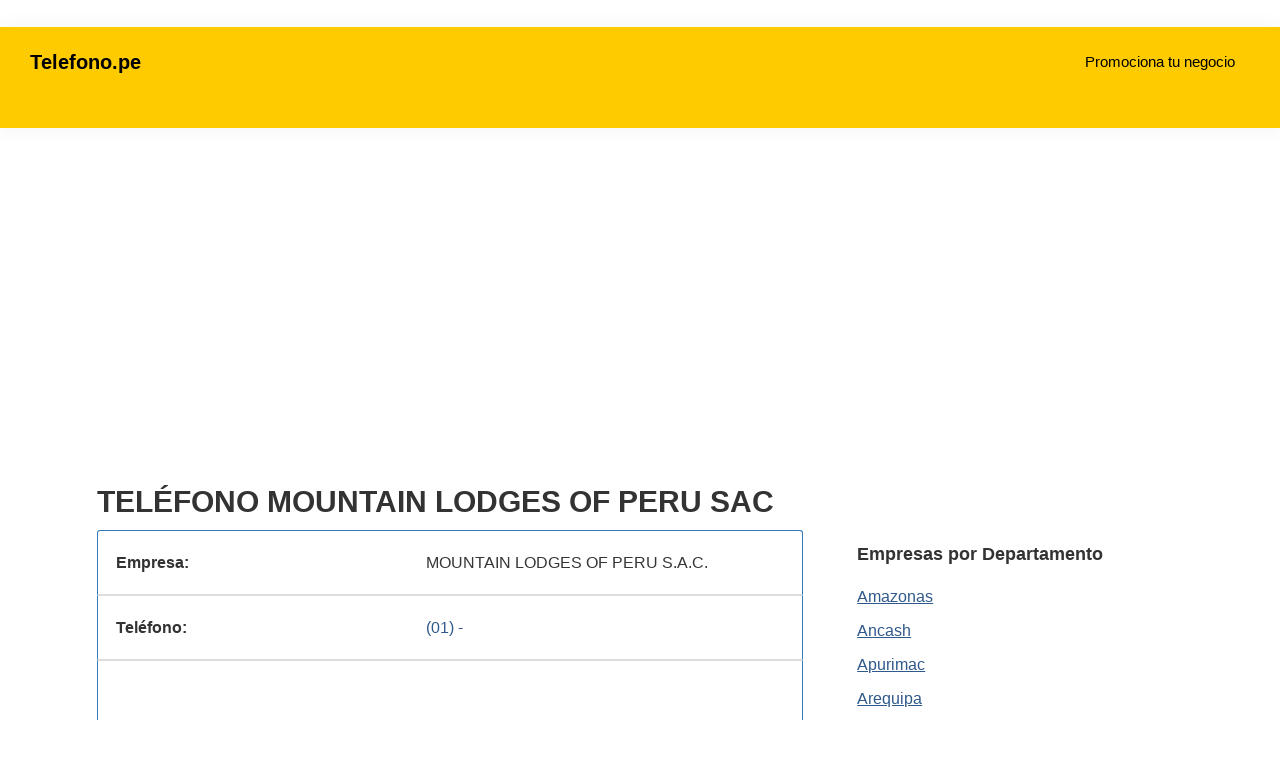

--- FILE ---
content_type: text/html; charset=utf-8
request_url: https://telefono.pe/mountain-lodges-of-peru-sac/
body_size: 8987
content:
<!DOCTYPE html>
<html lang="es" amp="" data-amp-auto-lightbox-disable transformed="self;v=1" i-amphtml-layout="" i-amphtml-no-boilerplate="" i-amphtml-binding>
<head><meta charset="UTF-8"><meta name="viewport" content="width=device-width,minimum-scale=1"><link rel="preconnect" href="https://cdn.ampproject.org"><style amp-runtime="" i-amphtml-version="012512221826001">html{overflow-x:hidden!important}html.i-amphtml-fie{height:100%!important;width:100%!important}html:not([amp4ads]),html:not([amp4ads]) body{height:auto!important}html:not([amp4ads]) body{margin:0!important}body{-webkit-text-size-adjust:100%;-moz-text-size-adjust:100%;-ms-text-size-adjust:100%;text-size-adjust:100%}html.i-amphtml-singledoc.i-amphtml-embedded{-ms-touch-action:pan-y pinch-zoom;touch-action:pan-y pinch-zoom}html.i-amphtml-fie>body,html.i-amphtml-singledoc>body{overflow:visible!important}html.i-amphtml-fie:not(.i-amphtml-inabox)>body,html.i-amphtml-singledoc:not(.i-amphtml-inabox)>body{position:relative!important}html.i-amphtml-ios-embed-legacy>body{overflow-x:hidden!important;overflow-y:auto!important;position:absolute!important}html.i-amphtml-ios-embed{overflow-y:auto!important;position:static}#i-amphtml-wrapper{overflow-x:hidden!important;overflow-y:auto!important;position:absolute!important;top:0!important;left:0!important;right:0!important;bottom:0!important;margin:0!important;display:block!important}html.i-amphtml-ios-embed.i-amphtml-ios-overscroll,html.i-amphtml-ios-embed.i-amphtml-ios-overscroll>#i-amphtml-wrapper{-webkit-overflow-scrolling:touch!important}#i-amphtml-wrapper>body{position:relative!important;border-top:1px solid transparent!important}#i-amphtml-wrapper+body{visibility:visible}#i-amphtml-wrapper+body .i-amphtml-lightbox-element,#i-amphtml-wrapper+body[i-amphtml-lightbox]{visibility:hidden}#i-amphtml-wrapper+body[i-amphtml-lightbox] .i-amphtml-lightbox-element{visibility:visible}#i-amphtml-wrapper.i-amphtml-scroll-disabled,.i-amphtml-scroll-disabled{overflow-x:hidden!important;overflow-y:hidden!important}amp-instagram{padding:54px 0px 0px!important;background-color:#fff}amp-iframe iframe{box-sizing:border-box!important}[amp-access][amp-access-hide]{display:none}[subscriptions-dialog],body:not(.i-amphtml-subs-ready) [subscriptions-action],body:not(.i-amphtml-subs-ready) [subscriptions-section]{display:none!important}amp-experiment,amp-live-list>[update]{display:none}amp-list[resizable-children]>.i-amphtml-loading-container.amp-hidden{display:none!important}amp-list [fetch-error],amp-list[load-more] [load-more-button],amp-list[load-more] [load-more-end],amp-list[load-more] [load-more-failed],amp-list[load-more] [load-more-loading]{display:none}amp-list[diffable] div[role=list]{display:block}amp-story-page,amp-story[standalone]{min-height:1px!important;display:block!important;height:100%!important;margin:0!important;padding:0!important;overflow:hidden!important;width:100%!important}amp-story[standalone]{background-color:#000!important;position:relative!important}amp-story-page{background-color:#757575}amp-story .amp-active>div,amp-story .i-amphtml-loader-background{display:none!important}amp-story-page:not(:first-of-type):not([distance]):not([active]){transform:translateY(1000vh)!important}amp-autocomplete{position:relative!important;display:inline-block!important}amp-autocomplete>input,amp-autocomplete>textarea{padding:0.5rem;border:1px solid rgba(0,0,0,.33)}.i-amphtml-autocomplete-results,amp-autocomplete>input,amp-autocomplete>textarea{font-size:1rem;line-height:1.5rem}[amp-fx^=fly-in]{visibility:hidden}amp-script[nodom],amp-script[sandboxed]{position:fixed!important;top:0!important;width:1px!important;height:1px!important;overflow:hidden!important;visibility:hidden}
/*# sourceURL=/css/ampdoc.css*/[hidden]{display:none!important}.i-amphtml-element{display:inline-block}.i-amphtml-blurry-placeholder{transition:opacity 0.3s cubic-bezier(0.0,0.0,0.2,1)!important;pointer-events:none}[layout=nodisplay]:not(.i-amphtml-element){display:none!important}.i-amphtml-layout-fixed,[layout=fixed][width][height]:not(.i-amphtml-layout-fixed){display:inline-block;position:relative}.i-amphtml-layout-responsive,[layout=responsive][width][height]:not(.i-amphtml-layout-responsive),[width][height][heights]:not([layout]):not(.i-amphtml-layout-responsive),[width][height][sizes]:not(img):not([layout]):not(.i-amphtml-layout-responsive){display:block;position:relative}.i-amphtml-layout-intrinsic,[layout=intrinsic][width][height]:not(.i-amphtml-layout-intrinsic){display:inline-block;position:relative;max-width:100%}.i-amphtml-layout-intrinsic .i-amphtml-sizer{max-width:100%}.i-amphtml-intrinsic-sizer{max-width:100%;display:block!important}.i-amphtml-layout-container,.i-amphtml-layout-fixed-height,[layout=container],[layout=fixed-height][height]:not(.i-amphtml-layout-fixed-height){display:block;position:relative}.i-amphtml-layout-fill,.i-amphtml-layout-fill.i-amphtml-notbuilt,[layout=fill]:not(.i-amphtml-layout-fill),body noscript>*{display:block;overflow:hidden!important;position:absolute;top:0;left:0;bottom:0;right:0}body noscript>*{position:absolute!important;width:100%;height:100%;z-index:2}body noscript{display:inline!important}.i-amphtml-layout-flex-item,[layout=flex-item]:not(.i-amphtml-layout-flex-item){display:block;position:relative;-ms-flex:1 1 auto;flex:1 1 auto}.i-amphtml-layout-fluid{position:relative}.i-amphtml-layout-size-defined{overflow:hidden!important}.i-amphtml-layout-awaiting-size{position:absolute!important;top:auto!important;bottom:auto!important}i-amphtml-sizer{display:block!important}@supports (aspect-ratio:1/1){i-amphtml-sizer.i-amphtml-disable-ar{display:none!important}}.i-amphtml-blurry-placeholder,.i-amphtml-fill-content{display:block;height:0;max-height:100%;max-width:100%;min-height:100%;min-width:100%;width:0;margin:auto}.i-amphtml-layout-size-defined .i-amphtml-fill-content{position:absolute;top:0;left:0;bottom:0;right:0}.i-amphtml-replaced-content,.i-amphtml-screen-reader{padding:0!important;border:none!important}.i-amphtml-screen-reader{position:fixed!important;top:0px!important;left:0px!important;width:4px!important;height:4px!important;opacity:0!important;overflow:hidden!important;margin:0!important;display:block!important;visibility:visible!important}.i-amphtml-screen-reader~.i-amphtml-screen-reader{left:8px!important}.i-amphtml-screen-reader~.i-amphtml-screen-reader~.i-amphtml-screen-reader{left:12px!important}.i-amphtml-screen-reader~.i-amphtml-screen-reader~.i-amphtml-screen-reader~.i-amphtml-screen-reader{left:16px!important}.i-amphtml-unresolved{position:relative;overflow:hidden!important}.i-amphtml-select-disabled{-webkit-user-select:none!important;-ms-user-select:none!important;user-select:none!important}.i-amphtml-notbuilt,[layout]:not(.i-amphtml-element),[width][height][heights]:not([layout]):not(.i-amphtml-element),[width][height][sizes]:not(img):not([layout]):not(.i-amphtml-element){position:relative;overflow:hidden!important;color:transparent!important}.i-amphtml-notbuilt:not(.i-amphtml-layout-container)>*,[layout]:not([layout=container]):not(.i-amphtml-element)>*,[width][height][heights]:not([layout]):not(.i-amphtml-element)>*,[width][height][sizes]:not([layout]):not(.i-amphtml-element)>*{display:none}amp-img:not(.i-amphtml-element)[i-amphtml-ssr]>img.i-amphtml-fill-content{display:block}.i-amphtml-notbuilt:not(.i-amphtml-layout-container),[layout]:not([layout=container]):not(.i-amphtml-element),[width][height][heights]:not([layout]):not(.i-amphtml-element),[width][height][sizes]:not(img):not([layout]):not(.i-amphtml-element){color:transparent!important;line-height:0!important}.i-amphtml-ghost{visibility:hidden!important}.i-amphtml-element>[placeholder],[layout]:not(.i-amphtml-element)>[placeholder],[width][height][heights]:not([layout]):not(.i-amphtml-element)>[placeholder],[width][height][sizes]:not([layout]):not(.i-amphtml-element)>[placeholder]{display:block;line-height:normal}.i-amphtml-element>[placeholder].amp-hidden,.i-amphtml-element>[placeholder].hidden{visibility:hidden}.i-amphtml-element:not(.amp-notsupported)>[fallback],.i-amphtml-layout-container>[placeholder].amp-hidden,.i-amphtml-layout-container>[placeholder].hidden{display:none}.i-amphtml-layout-size-defined>[fallback],.i-amphtml-layout-size-defined>[placeholder]{position:absolute!important;top:0!important;left:0!important;right:0!important;bottom:0!important;z-index:1}amp-img[i-amphtml-ssr]:not(.i-amphtml-element)>[placeholder]{z-index:auto}.i-amphtml-notbuilt>[placeholder]{display:block!important}.i-amphtml-hidden-by-media-query{display:none!important}.i-amphtml-element-error{background:red!important;color:#fff!important;position:relative!important}.i-amphtml-element-error:before{content:attr(error-message)}i-amp-scroll-container,i-amphtml-scroll-container{position:absolute;top:0;left:0;right:0;bottom:0;display:block}i-amp-scroll-container.amp-active,i-amphtml-scroll-container.amp-active{overflow:auto;-webkit-overflow-scrolling:touch}.i-amphtml-loading-container{display:block!important;pointer-events:none;z-index:1}.i-amphtml-notbuilt>.i-amphtml-loading-container{display:block!important}.i-amphtml-loading-container.amp-hidden{visibility:hidden}.i-amphtml-element>[overflow]{cursor:pointer;position:relative;z-index:2;visibility:hidden;display:initial;line-height:normal}.i-amphtml-layout-size-defined>[overflow]{position:absolute}.i-amphtml-element>[overflow].amp-visible{visibility:visible}template{display:none!important}.amp-border-box,.amp-border-box *,.amp-border-box :after,.amp-border-box :before{box-sizing:border-box}amp-pixel{display:none!important}amp-analytics,amp-auto-ads,amp-story-auto-ads{position:fixed!important;top:0!important;width:1px!important;height:1px!important;overflow:hidden!important;visibility:hidden}amp-story{visibility:hidden!important}html.i-amphtml-fie>amp-analytics{position:initial!important}[visible-when-invalid]:not(.visible),form [submit-error],form [submit-success],form [submitting]{display:none}amp-accordion{display:block!important}@media (min-width:1px){:where(amp-accordion>section)>:first-child{margin:0;background-color:#efefef;padding-right:20px;border:1px solid #dfdfdf}:where(amp-accordion>section)>:last-child{margin:0}}amp-accordion>section{float:none!important}amp-accordion>section>*{float:none!important;display:block!important;overflow:hidden!important;position:relative!important}amp-accordion,amp-accordion>section{margin:0}amp-accordion:not(.i-amphtml-built)>section>:last-child{display:none!important}amp-accordion:not(.i-amphtml-built)>section[expanded]>:last-child{display:block!important}
/*# sourceURL=/css/ampshared.css*/</style><meta name="robots" content="max-image-preview:large"><meta name="generator" content="AMP Plugin v2.5.3; mode=standard"><link rel="preconnect" href="https://fonts.gstatic.com" crossorigin=""><link rel="dns-prefetch" href="https://fonts.gstatic.com"><link rel="preconnect" href="https://fonts.gstatic.com/" crossorigin=""><script async="" src="https://cdn.ampproject.org/v0.mjs" type="module" crossorigin="anonymous"></script><script async nomodule src="https://cdn.ampproject.org/v0.js" crossorigin="anonymous"></script><script src="https://cdn.ampproject.org/v0/amp-ad-0.1.mjs" async="" custom-element="amp-ad" type="module" crossorigin="anonymous"></script><script async nomodule src="https://cdn.ampproject.org/v0/amp-ad-0.1.js" crossorigin="anonymous" custom-element="amp-ad"></script><script src="https://cdn.ampproject.org/v0/amp-analytics-0.1.mjs" async="" custom-element="amp-analytics" type="module" crossorigin="anonymous"></script><script async nomodule src="https://cdn.ampproject.org/v0/amp-analytics-0.1.js" crossorigin="anonymous" custom-element="amp-analytics"></script><script src="https://cdn.ampproject.org/v0/amp-bind-0.1.mjs" async="" custom-element="amp-bind" type="module" crossorigin="anonymous"></script><script async nomodule src="https://cdn.ampproject.org/v0/amp-bind-0.1.js" crossorigin="anonymous" custom-element="amp-bind"></script><link rel="icon" href="https://telefono.pe/wp-content/themes/telefonos-peru/images/favicon.ico"><link crossorigin="anonymous" rel="stylesheet" id="telefonos-per%c3%ba-fonts-css" href="https://fonts.googleapis.com/css?family=Source+Sans+Pro%3A400%2C400i%2C600%2C700&amp;display=swap&amp;ver=3.3.0" media="all"><style amp-custom="">button[overflow]{bottom:0}html{line-height:1.15;-webkit-text-size-adjust:100%}body{margin:0}main{display:block}h1{font-size:2em;margin:.67em 0}a{background-color:transparent}button{font-family:inherit;font-size:100%;line-height:1.15;margin:0}button{overflow:visible}button{text-transform:none}[type=button],[type=reset],[type=submit],button{-webkit-appearance:button}[type=button]::-moz-focus-inner,[type=reset]::-moz-focus-inner,[type=submit]::-moz-focus-inner,button::-moz-focus-inner{border-style:none;padding:0}[type=button]:-moz-focusring,[type=reset]:-moz-focusring,[type=submit]:-moz-focusring,button:-moz-focusring{outline:1px dotted ButtonText}[type=checkbox],[type=radio]{box-sizing:border-box;padding:0}[type=number]::-webkit-inner-spin-button,[type=number]::-webkit-outer-spin-button{height:auto}[type=search]{-webkit-appearance:textfield;outline-offset:-2px}[type=search]::-webkit-search-decoration{-webkit-appearance:none}::-webkit-file-upload-button{-webkit-appearance:button;font:inherit}[hidden]{display:none}html{box-sizing:border-box}*,*::before,*::after{box-sizing:inherit}.entry::before,.entry-content::before,.nav-primary::before,.site-container::before,.site-footer::before,.site-header::before,.site-inner::before,.widget::before,.wrap::before{content:" ";display:table}.entry::after,.entry-content::after,.nav-primary::after,.site-container::after,.site-footer::after,.site-header::after,.site-inner::after,.widget::after,.wrap::after{clear:both;content:" ";display:table}html{-moz-osx-font-smoothing:grayscale;-webkit-font-smoothing:antialiased}body{background-color:#fff;color:#333;font-family:Roboto,sans-serif;font-size:16px;line-height:1.7;margin:0;overflow-x:hidden}button{transition:all .2s ease-in-out}a{color:#2f598a;text-decoration:underline;transition:color .2s ease-in-out,background-color .2s ease-in-out}a:focus,a:hover{color:#333;text-decoration:none}p{margin:0 0 30px;padding:0}ul{margin:0;padding:0}li{list-style-type:none}h1,h2,h3{font-family:sans-serif;font-weight:700;line-height:1.25;margin:0 0 20px}h1{font-size:2.25rem}h2{font-size:27px}h3{font-size:24px}.entry-content h3{font-weight:600}::-ms-input-placeholder{color:#333;opacity:1}:-ms-input-placeholder{color:#333;opacity:1}::placeholder{color:#333;opacity:1}button{background-color:#333;border:0;border-radius:5px;color:#fff;cursor:pointer;font-size:16px;font-weight:600;padding:15px 30px;text-align:center;text-decoration:none;white-space:normal;width:auto}button:focus,button:hover{background-color:#0073e5;border-width:0;color:#fff}.site-container button:disabled,.site-container button:disabled:hover{background-color:#eee;border-width:0;color:#777;cursor:not-allowed}.screen-reader-text,.screen-reader-text span{border:0;clip:rect(0,0,0,0);height:1px;overflow:hidden;width:1px}.screen-reader-text:not(#_#_#_#_#_#_#_),.screen-reader-text span:not(#_#_#_#_#_#_#_#_){position:absolute;word-wrap:normal}.screen-reader-text:focus{background:#fff;box-shadow:0 0 2px 2px rgba(0,0,0,.6);color:#333;display:block;font-size:1em;font-weight:700;height:auto;padding:15px 23px 14px;text-decoration:none;width:auto;z-index:100000}.screen-reader-text:focus:not(#_#_#_#_#_#_#_){clip:auto}.site-container{animation:fadein 1s;word-wrap:break-word}@keyframes fadein{from{opacity:0}to{opacity:1}}.site-inner{clear:both;margin:0 auto;padding:27px}.entry-title{font-size:30px;margin-bottom:10px}.entry-title a,.sidebar .widget-title a{color:#333;text-decoration:none}.entry-title a:focus,.entry-title a:hover{color:#0073e5}.widget-title{font-size:18px;font-weight:600;margin-bottom:20px}.widget{margin-bottom:40px}.widget p:last-child,.widget ul > li:last-of-type{margin-bottom:0}.widget ul > li{margin-bottom:10px}.widget ul > li:last-of-type{padding-bottom:0}.widget li li{border:0;margin:0 0 0 30px;padding:0}:focus{color:#333;outline:#ccc solid 1px}.site-header{background-color:#fff;box-shadow:0 0 20px rgba(0,0,0,.05);padding:0 30px}.title-area{float:left;padding-bottom:25px;padding-top:25px}.site-title{font-size:20px;font-weight:600;line-height:1;margin-bottom:0}.site-title a,.site-title a:focus,.site-title a:hover{color:#333;text-decoration:none}.site-description{border:0;clip:rect(0,0,0,0);height:1px;overflow:hidden;width:1px}.site-description:not(#_#_#_#_#_#_#_){position:absolute;word-wrap:normal}.genesis-nav-menu{clear:both;line-height:1;width:100%}.genesis-nav-menu .menu-item{display:block;float:none;position:relative}.genesis-nav-menu a{color:#333;display:block;font-size:15px;font-weight:400;outline-offset:-1px;padding-bottom:12px;padding-top:12px;text-decoration:none}.genesis-nav-menu a:focus,.genesis-nav-menu a:hover{color:#0073e5;text-decoration:none}.genesis-nav-menu .menu-item:focus,.genesis-nav-menu .menu-item:hover{position:relative}.menu .menu-item:focus{position:static}.genesis-responsive-menu{display:none;position:relative}.menu-toggle{background-color:transparent;border-width:0;color:#333;display:block;margin:0 auto;overflow:hidden;text-align:center;visibility:visible}.menu-toggle:focus,.menu-toggle:hover{background-color:transparent;border-width:0;color:#0073e5}.menu-toggle{float:right;line-height:20px;margin-bottom:10px;margin-top:10px;padding:15px 0;position:relative;z-index:1000}.site-header .menu-toggle::before{float:left;margin-right:5px;position:relative;text-rendering:auto;top:1px}.nav-primary{clear:left;padding-bottom:15px;padding-top:15px;width:100%}.entry{margin-bottom:40px}.entry-content ul{margin-bottom:30px;padding-left:40px}.entry-content ul > li{list-style-type:disc}.entry-content ul ul > li{list-style-type:circle}.entry-content ul ul{margin-bottom:0}p.entry-meta{font-size:16px;margin-bottom:0}.entry-header .entry-meta{margin-bottom:20px}.entry-footer .entry-meta{border-top:1px solid #eee;padding-top:20px}.entry-categories{display:block}.sidebar{font-size:16px;line-height:1.5}.sidebar .widget{margin-bottom:40px}.sidebar p{margin-bottom:20px}.site-footer{background-color:#3c4145;border-top:1px solid #eee;font-size:18px;line-height:1.5;padding:30px;text-align:center;color:#fff}.site-footer p{margin-bottom:0}@media only screen and (min-width: 960px){.site-header{position:-webkit-sticky;position:sticky;top:0;z-index:9999}.genesis-nav-menu .menu-item{display:inline-block}.genesis-nav-menu .menu-item:focus,.genesis-nav-menu .menu-item:hover{position:relative}.genesis-responsive-menu{display:block;padding-top:15px}.menu-toggle{display:none;visibility:hidden}.nav-primary{clear:none;float:right;width:auto}.nav-primary .genesis-nav-menu a{padding-left:15px;padding-right:15px}.site-inner{max-width:1140px}.content{float:left;width:65%}.sidebar{float:right;width:30%}.entry{margin-bottom:60px}}@media print{*:not(#_#_#_#_#_#_),*::before:not(#_#_#_#_#_#_#_#_),*::after:not(#_#_#_#_#_#_#_#_){background:transparent;box-shadow:none;color:#333;text-shadow:none}a,a:visited{text-decoration:underline}a[href]::after{content:" (" attr(href) ")"}a[href^="javascript:"]::after,a[href^="#"]::after,.site-title > a::after{content:""}@page{margin:2cm .5cm}p,h2,h3{orphans:3;widows:3}.content,.content-sidebar{width:100%}button:not(#_#_#_#_#_#_#_#_),.entry-footer:not(#_#_#_#_#_#_#_),.nav-primary:not(#_#_#_#_#_#_#_),.sidebar:not(#_#_#_#_#_#_#_){display:none}.title-area{text-align:center;width:100%}.site-title > a{margin:0;text-decoration:none;text-indent:0}.site-inner{padding-top:0;position:relative}h1,h2,h3{orphans:3;page-break-after:avoid;page-break-inside:avoid;widows:3}ul{page-break-before:avoid}}::before,::after{-webkit-box-sizing:border-box;-moz-box-sizing:border-box;box-sizing:border-box}.site-header{background:#fecb00}.site-title a,.site-title a:focus,.site-title a:hover,.genesis-nav-menu a{color:#000}.ruc li{border-top:1px solid #ddd;border-bottom:1px solid #ddd;border-left:1px solid #337ab7;border-right:1px solid #337ab7;padding:18px;display:flex}.ruc li:not(#_#_#_#_#_#_#_#_){list-style-type:none}.ruc li:first-child{border-top:1px solid #337ab7;border-top-left-radius:3px;border-top-right-radius:3px}.ruc li:last-child{border-bottom:1px solid #337ab7;border-bottom-right-radius:3px;border-bottom-right-radius:3px}ul.ruc{padding-left:0;clear:both;width:100%;display:block}ul.ruc li .label-block{font-weight:bold;width:45%;margin-right:18px;display:block;float:left}ul.ruc li .value-block{color:#363636;width:55%;float:right;margin:0}.main-phone{text-decoration:none}@media only screen and (max-width: 960px){.genesis-responsive-menu{display:block;position:absolute;left:-9999px;opacity:0;-webkit-transform:scaleY(0);-moz-transform:scaleY(0);-ms-transform:scaleY(0);-o-transform:scaleY(0);transform:scaleY(0);transform-origin:top;-webkit-transition:transform .2s ease;-moz-transition:transform .2s ease;o-transition:transform .2s ease;transition:transform .2s ease}.genesis-responsive-menu.toggled-on{opacity:1;position:relative;left:auto;-webkit-transform:scaleY(1);-moz-transform:scaleY(1);-ms-transform:scaleY(1);-o-transform:scaleY(1);transform:scaleY(1)}}@-webkit-keyframes a{to{-webkit-transform:rotate(1turn);transform:rotate(1turn)}}@keyframes a{to{-webkit-transform:rotate(1turn);transform:rotate(1turn)}}@-webkit-keyframes b{0%{background-position:0 0}to{background-position:30px 0}}@keyframes b{0%{background-position:0 0}to{background-position:30px 0}}body{--wp--preset--color--black:#000;--wp--preset--color--cyan-bluish-gray:#abb8c3;--wp--preset--color--white:#fff;--wp--preset--color--pale-pink:#f78da7;--wp--preset--color--vivid-red:#cf2e2e;--wp--preset--color--luminous-vivid-orange:#ff6900;--wp--preset--color--luminous-vivid-amber:#fcb900;--wp--preset--color--light-green-cyan:#7bdcb5;--wp--preset--color--vivid-green-cyan:#00d084;--wp--preset--color--pale-cyan-blue:#8ed1fc;--wp--preset--color--vivid-cyan-blue:#0693e3;--wp--preset--color--vivid-purple:#9b51e0;--wp--preset--color--theme-primary:#0073e5;--wp--preset--color--theme-secondary:#0073e5;--wp--preset--gradient--vivid-cyan-blue-to-vivid-purple:linear-gradient(135deg,rgba(6,147,227,1) 0%,#9b51e0 100%);--wp--preset--gradient--light-green-cyan-to-vivid-green-cyan:linear-gradient(135deg,#7adcb4 0%,#00d082 100%);--wp--preset--gradient--luminous-vivid-amber-to-luminous-vivid-orange:linear-gradient(135deg,rgba(252,185,0,1) 0%,rgba(255,105,0,1) 100%);--wp--preset--gradient--luminous-vivid-orange-to-vivid-red:linear-gradient(135deg,rgba(255,105,0,1) 0%,#cf2e2e 100%);--wp--preset--gradient--very-light-gray-to-cyan-bluish-gray:linear-gradient(135deg,#eee 0%,#a9b8c3 100%);--wp--preset--gradient--cool-to-warm-spectrum:linear-gradient(135deg,#4aeadc 0%,#9778d1 20%,#cf2aba 40%,#ee2c82 60%,#fb6962 80%,#fef84c 100%);--wp--preset--gradient--blush-light-purple:linear-gradient(135deg,#ffceec 0%,#9896f0 100%);--wp--preset--gradient--blush-bordeaux:linear-gradient(135deg,#fecda5 0%,#fe2d2d 50%,#6b003e 100%);--wp--preset--gradient--luminous-dusk:linear-gradient(135deg,#ffcb70 0%,#c751c0 50%,#4158d0 100%);--wp--preset--gradient--pale-ocean:linear-gradient(135deg,#fff5cb 0%,#b6e3d4 50%,#33a7b5 100%);--wp--preset--gradient--electric-grass:linear-gradient(135deg,#caf880 0%,#71ce7e 100%);--wp--preset--gradient--midnight:linear-gradient(135deg,#020381 0%,#2874fc 100%);--wp--preset--duotone--dark-grayscale:url("#wp-duotone-dark-grayscale");--wp--preset--duotone--grayscale:url("#wp-duotone-grayscale");--wp--preset--duotone--purple-yellow:url("#wp-duotone-purple-yellow");--wp--preset--duotone--blue-red:url("#wp-duotone-blue-red");--wp--preset--duotone--midnight:url("#wp-duotone-midnight");--wp--preset--duotone--magenta-yellow:url("#wp-duotone-magenta-yellow");--wp--preset--duotone--purple-green:url("#wp-duotone-purple-green");--wp--preset--duotone--blue-orange:url("#wp-duotone-blue-orange");--wp--preset--font-size--small:12px;--wp--preset--font-size--medium:20px;--wp--preset--font-size--large:20px;--wp--preset--font-size--x-large:42px;--wp--preset--font-size--normal:18px;--wp--preset--font-size--larger:24px}@media only screen and (max-width: 959px){.genesis-responsive-menu{display:block;position:absolute;left:-9999px;opacity:0;transform:scaleY(0);transform-origin:top;transition:transform .2s ease}.genesis-responsive-menu.toggled-on{opacity:1;position:relative;left:auto;transform:scaleY(1)}}.amp-wp-bf126db:not(#_#_#_#_#_){visibility:hidden;position:absolute;left:-9999px;overflow:hidden}.amp-wp-5b8c362:not(#_#_#_#_#_){display:block;overflow:hidden}.amp-wp-0706da3:not(#_#_#_#_#_){text-align:center;display:block}

/*# sourceURL=amp-custom.css */</style><link rel="alternate" type="application/rss+xml" title="Telefono.pe » Feed" href="https://telefono.pe/feed/"><link rel="alternate" type="application/rss+xml" title="Telefono.pe » Feed de los comentarios" href="https://telefono.pe/comments/feed/"><link rel="canonical" href="https://telefono.pe/mountain-lodges-of-peru-sac/"><link rel="https://api.w.org/" href="https://telefono.pe/wp-json/"><link rel="alternate" type="application/json" href="https://telefono.pe/wp-json/wp/v2/posts/20512736484"><link rel="EditURI" type="application/rsd+xml" title="RSD" href="https://telefono.pe/xmlrpc.php?rsd"><link rel="pingback" href="https://telefono.pe/xmlrpc.php"><title>TELÉFONO MOUNTAIN LODGES OF PERU SAC – TELEFONO.PE</title></head>
<body class="post-template-default single single-post postid-20512736484 single-format-standard wp-embed-responsive header-full-width content-sidebar genesis-breadcrumbs-hidden genesis-singular-image-hidden genesis-footer-widgets-hidden has-no-blocks"><svg xmlns="http://www.w3.org/2000/svg" viewbox="0 0 0 0" width="0" height="0" focusable="false" role="none" data-amp-original-style="visibility: hidden; position: absolute; left: -9999px; overflow: hidden;" class="amp-wp-bf126db"><defs><filter id="wp-duotone-dark-grayscale"><fecolormatrix color-interpolation-filters="sRGB" type="matrix" values=" .299 .587 .114 0 0 .299 .587 .114 0 0 .299 .587 .114 0 0 .299 .587 .114 0 0 "></fecolormatrix><fecomponenttransfer color-interpolation-filters="sRGB"><fefuncr type="table" tablevalues="0 0.49803921568627"></fefuncr><fefuncg type="table" tablevalues="0 0.49803921568627"></fefuncg><fefuncb type="table" tablevalues="0 0.49803921568627"></fefuncb><fefunca type="table" tablevalues="1 1"></fefunca></fecomponenttransfer><fecomposite in2="SourceGraphic" operator="in"></fecomposite></filter></defs></svg><svg xmlns="http://www.w3.org/2000/svg" viewbox="0 0 0 0" width="0" height="0" focusable="false" role="none" data-amp-original-style="visibility: hidden; position: absolute; left: -9999px; overflow: hidden;" class="amp-wp-bf126db"><defs><filter id="wp-duotone-grayscale"><fecolormatrix color-interpolation-filters="sRGB" type="matrix" values=" .299 .587 .114 0 0 .299 .587 .114 0 0 .299 .587 .114 0 0 .299 .587 .114 0 0 "></fecolormatrix><fecomponenttransfer color-interpolation-filters="sRGB"><fefuncr type="table" tablevalues="0 1"></fefuncr><fefuncg type="table" tablevalues="0 1"></fefuncg><fefuncb type="table" tablevalues="0 1"></fefuncb><fefunca type="table" tablevalues="1 1"></fefunca></fecomponenttransfer><fecomposite in2="SourceGraphic" operator="in"></fecomposite></filter></defs></svg><svg xmlns="http://www.w3.org/2000/svg" viewbox="0 0 0 0" width="0" height="0" focusable="false" role="none" data-amp-original-style="visibility: hidden; position: absolute; left: -9999px; overflow: hidden;" class="amp-wp-bf126db"><defs><filter id="wp-duotone-purple-yellow"><fecolormatrix color-interpolation-filters="sRGB" type="matrix" values=" .299 .587 .114 0 0 .299 .587 .114 0 0 .299 .587 .114 0 0 .299 .587 .114 0 0 "></fecolormatrix><fecomponenttransfer color-interpolation-filters="sRGB"><fefuncr type="table" tablevalues="0.54901960784314 0.98823529411765"></fefuncr><fefuncg type="table" tablevalues="0 1"></fefuncg><fefuncb type="table" tablevalues="0.71764705882353 0.25490196078431"></fefuncb><fefunca type="table" tablevalues="1 1"></fefunca></fecomponenttransfer><fecomposite in2="SourceGraphic" operator="in"></fecomposite></filter></defs></svg><svg xmlns="http://www.w3.org/2000/svg" viewbox="0 0 0 0" width="0" height="0" focusable="false" role="none" data-amp-original-style="visibility: hidden; position: absolute; left: -9999px; overflow: hidden;" class="amp-wp-bf126db"><defs><filter id="wp-duotone-blue-red"><fecolormatrix color-interpolation-filters="sRGB" type="matrix" values=" .299 .587 .114 0 0 .299 .587 .114 0 0 .299 .587 .114 0 0 .299 .587 .114 0 0 "></fecolormatrix><fecomponenttransfer color-interpolation-filters="sRGB"><fefuncr type="table" tablevalues="0 1"></fefuncr><fefuncg type="table" tablevalues="0 0.27843137254902"></fefuncg><fefuncb type="table" tablevalues="0.5921568627451 0.27843137254902"></fefuncb><fefunca type="table" tablevalues="1 1"></fefunca></fecomponenttransfer><fecomposite in2="SourceGraphic" operator="in"></fecomposite></filter></defs></svg><svg xmlns="http://www.w3.org/2000/svg" viewbox="0 0 0 0" width="0" height="0" focusable="false" role="none" data-amp-original-style="visibility: hidden; position: absolute; left: -9999px; overflow: hidden;" class="amp-wp-bf126db"><defs><filter id="wp-duotone-midnight"><fecolormatrix color-interpolation-filters="sRGB" type="matrix" values=" .299 .587 .114 0 0 .299 .587 .114 0 0 .299 .587 .114 0 0 .299 .587 .114 0 0 "></fecolormatrix><fecomponenttransfer color-interpolation-filters="sRGB"><fefuncr type="table" tablevalues="0 0"></fefuncr><fefuncg type="table" tablevalues="0 0.64705882352941"></fefuncg><fefuncb type="table" tablevalues="0 1"></fefuncb><fefunca type="table" tablevalues="1 1"></fefunca></fecomponenttransfer><fecomposite in2="SourceGraphic" operator="in"></fecomposite></filter></defs></svg><svg xmlns="http://www.w3.org/2000/svg" viewbox="0 0 0 0" width="0" height="0" focusable="false" role="none" data-amp-original-style="visibility: hidden; position: absolute; left: -9999px; overflow: hidden;" class="amp-wp-bf126db"><defs><filter id="wp-duotone-magenta-yellow"><fecolormatrix color-interpolation-filters="sRGB" type="matrix" values=" .299 .587 .114 0 0 .299 .587 .114 0 0 .299 .587 .114 0 0 .299 .587 .114 0 0 "></fecolormatrix><fecomponenttransfer color-interpolation-filters="sRGB"><fefuncr type="table" tablevalues="0.78039215686275 1"></fefuncr><fefuncg type="table" tablevalues="0 0.94901960784314"></fefuncg><fefuncb type="table" tablevalues="0.35294117647059 0.47058823529412"></fefuncb><fefunca type="table" tablevalues="1 1"></fefunca></fecomponenttransfer><fecomposite in2="SourceGraphic" operator="in"></fecomposite></filter></defs></svg><svg xmlns="http://www.w3.org/2000/svg" viewbox="0 0 0 0" width="0" height="0" focusable="false" role="none" data-amp-original-style="visibility: hidden; position: absolute; left: -9999px; overflow: hidden;" class="amp-wp-bf126db"><defs><filter id="wp-duotone-purple-green"><fecolormatrix color-interpolation-filters="sRGB" type="matrix" values=" .299 .587 .114 0 0 .299 .587 .114 0 0 .299 .587 .114 0 0 .299 .587 .114 0 0 "></fecolormatrix><fecomponenttransfer color-interpolation-filters="sRGB"><fefuncr type="table" tablevalues="0.65098039215686 0.40392156862745"></fefuncr><fefuncg type="table" tablevalues="0 1"></fefuncg><fefuncb type="table" tablevalues="0.44705882352941 0.4"></fefuncb><fefunca type="table" tablevalues="1 1"></fefunca></fecomponenttransfer><fecomposite in2="SourceGraphic" operator="in"></fecomposite></filter></defs></svg><svg xmlns="http://www.w3.org/2000/svg" viewbox="0 0 0 0" width="0" height="0" focusable="false" role="none" data-amp-original-style="visibility: hidden; position: absolute; left: -9999px; overflow: hidden;" class="amp-wp-bf126db"><defs><filter id="wp-duotone-blue-orange"><fecolormatrix color-interpolation-filters="sRGB" type="matrix" values=" .299 .587 .114 0 0 .299 .587 .114 0 0 .299 .587 .114 0 0 .299 .587 .114 0 0 "></fecolormatrix><fecomponenttransfer color-interpolation-filters="sRGB"><fefuncr type="table" tablevalues="0.098039215686275 1"></fefuncr><fefuncg type="table" tablevalues="0 0.66274509803922"></fefuncg><fefuncb type="table" tablevalues="0.84705882352941 0.41960784313725"></fefuncb><fefunca type="table" tablevalues="1 1"></fefunca></fecomponenttransfer><fecomposite in2="SourceGraphic" operator="in"></fecomposite></filter></defs></svg><div class="site-container"><header class="site-header"><div class="wrap"><div class="title-area"><p class="site-title"><a href="https://telefono.pe/">Telefono.pe</a></p><p class="site-description">Directorio Telefónico de empresas, profesionales y negocios</p></div><amp-state id="navPrimaryExpanded" class="i-amphtml-layout-container" i-amphtml-layout="container"><script type="application/json">false</script></amp-state><button class="menu-toggle dashicons-before dashicons-menu" id="genesis-mobile-nav-primary" aria-controls="primary-menu" aria-expanded="false" aria-pressed="false" on="tap:AMP.setState( { navPrimaryExpanded: !navPrimaryExpanded, navPrimarySubmenuExpanded0Depth: !navPrimaryExpanded ? navPrimarySubmenuExpanded0Depth : 0 } )" data-amp-bind-class="navPrimaryExpanded ? 'menu-toggle dashicons-before dashicons-no-alt' : 'menu-toggle dashicons-before dashicons-menu'" data-amp-bind-aria-expanded="navPrimaryExpanded ? 'true' : 'false'" data-amp-bind-aria-pressed="navPrimaryExpanded ? 'true' : 'false'" i-amphtml-binding>Menu</button><nav class="nav-primary genesis-responsive-menu" aria-label="Main" data-amp-bind-class="'nav-primary genesis-responsive-menu' + ( navPrimaryExpanded ? ' toggled-on' : '' )" i-amphtml-binding><div class="wrap"><ul id="menu-nav" class="menu genesis-nav-menu menu-primary"><li id="menu-item-20600886040" class="menu-item menu-item-type-custom menu-item-object-custom menu-item-20600886040"><a href="#"><span>Promociona tu negocio</span></a></li>
</ul></div></nav></div></header><div class="site-inner"><div class="content-sidebar-wrap"><main class="content"><div><amp-ad width="100vw" height="320" type="adsense" data-ad-client="ca-pub-1445607604292298" data-ad-slot="3527259466" data-auto-format="rspv" data-full-width="" class="i-amphtml-layout-fixed i-amphtml-layout-size-defined" style="width:100vw;height:320px" i-amphtml-layout="fixed">
  <div overflow=""></div>
</amp-ad></div><article class="post-20512736484 post type-post status-publish format-standard category-hoteles-campamentos-y-otros category-lima category-ruc entry" aria-label="MOUNTAIN LODGES OF PERU SAC"><header class="entry-header"><h1 class="entry-title" itemprop="headline">TELÉFONO MOUNTAIN LODGES OF PERU SAC</h1>
</header><div class="entry-content"><script type="application/ld+json">{"@context":"https://schema.org","@type":"LocalBusiness","name":"MOUNTAIN LODGES OF PERU S.A.C.","telephone":"01 -","address":{"@type":"PostalAddress","streetAddress":"AV. EMILIO CAVENECIA NRO. 225 INT. 712","postalCode":"","addressLocality":"","addressRegion":"","addressCountry":"Perú"},"priceRange":"$0 - $999"}</script>
			        	<div data-amp-original-style="block">
			        	<ul class="ruc">

			        		<li><span class="label-block">Empresa:</span> <p class="value-block">MOUNTAIN LODGES OF PERU S.A.C.</p></li>	

			        		<li><span class="label-block">Teléfono:</span> <p class="value-block"><a class="main-phone" href="tel:01%20-">(01) -</a></p></li>

<li data-amp-original-style="display: block; width=100%; overflow: hidden" class="amp-wp-5b8c362"><span data-amp-original-style="text-align: center; display: block" class="amp-wp-0706da3">

<amp-ad width="100vw" height="320" type="adsense" data-ad-client="ca-pub-1445607604292298" data-ad-slot="3527259466" data-auto-format="rspv" data-full-width="" class="i-amphtml-layout-fixed i-amphtml-layout-size-defined" style="width:100vw;height:320px" i-amphtml-layout="fixed">
  <div overflow=""></div>
</amp-ad>

</span></li>			        		

			        		<li><span class="label-block">Actividad Comercial:</span> <p class="value-block">HOTELES, CAMPAMENTOS Y OTROS.</p></li>


							<li><span class="label-block">Dirección:</span> <p class="value-block">AV. EMILIO CAVENECIA NRO. 225 INT. 712</p></li>

							<li><span class="label-block">Ubigeo:</span> <p class="value-block">LIMA - LIMA - SAN ISIDRO</p></li>

							

							<li><span class="label-block">Website:</span> <p class="value-block">mountainlodgesofperu.com</p></li>

							<li><span class="label-block">RUC:</span> <p class="value-block">20512736484</p></li>	

							<li><span class="label-block">CIUU:</span> <p class="value-block">55104 - HOTELES, CAMPAMENTOS Y OTROS.</p></li>					

							


			        	</ul></div>
</div><footer class="entry-footer"><p class="entry-meta"><span class="entry-categories">Más empresas en: <a href="https://telefono.pe/hoteles-campamentos-y-otros/" rel="category tag">HOTELES, CAMPAMENTOS Y OTROS.</a>, <a href="https://telefono.pe/lima/" rel="category tag">Lima</a>, <a href="https://telefono.pe/ruc/" rel="category tag">RUC</a></span> </p></footer></article></main><aside class="sidebar sidebar-primary widget-area" role="complementary" aria-label="Primary Sidebar"><h2 class="genesis-sidebar-title screen-reader-text">Primary Sidebar</h2>

<section id="sidebar-cuadrado-ads" class="widget_text widget widget_custom_html">
	<div class="widget_text widget-wrap">
		<div class="textwidget custom-html-widget">

		<amp-ad width="100vw" height="320" type="adsense" data-ad-client="ca-pub-1445607604292298" data-ad-slot="3527259466" data-auto-format="rspv" data-full-width="" class="i-amphtml-layout-fixed i-amphtml-layout-size-defined" style="width:100vw;height:320px" i-amphtml-layout="fixed">
  <div overflow=""></div>
</amp-ad>
		
		</div>
	</div>
</section>


     <section id="nav_menu-2" class="widget widget_nav_menu"><div class="widget-wrap"><h3 class="widgettitle widget-title">Empresas por Departamento</h3>
<div class="menu-departamentos-container"><ul id="menu-departamentos" class="menu"><li id="menu-item-20600836595" class="menu-item menu-item-type-taxonomy menu-item-object-category menu-item-20600836595"><a href="https://telefono.pe/amazonas/">Amazonas</a></li>
<li id="menu-item-20600836596" class="menu-item menu-item-type-taxonomy menu-item-object-category menu-item-20600836596"><a href="https://telefono.pe/ancash/">Ancash</a></li>
<li id="menu-item-20600836597" class="menu-item menu-item-type-taxonomy menu-item-object-category menu-item-20600836597"><a href="https://telefono.pe/apurimac/">Apurimac</a></li>
<li id="menu-item-20600836598" class="menu-item menu-item-type-taxonomy menu-item-object-category menu-item-20600836598"><a href="https://telefono.pe/arequipa/">Arequipa</a></li>
<li id="menu-item-20600836599" class="menu-item menu-item-type-taxonomy menu-item-object-category menu-item-20600836599"><a href="https://telefono.pe/ayacucho/">Ayacucho</a></li>
<li id="menu-item-20600836600" class="menu-item menu-item-type-taxonomy menu-item-object-category menu-item-20600836600"><a href="https://telefono.pe/cajamarca/">Cajamarca</a></li>
<li id="menu-item-20600836601" class="menu-item menu-item-type-taxonomy menu-item-object-category menu-item-20600836601"><a href="https://telefono.pe/callao/">Callao</a></li>
<li id="menu-item-20600836602" class="menu-item menu-item-type-taxonomy menu-item-object-category menu-item-20600836602"><a href="https://telefono.pe/cusco/">Cusco</a></li>
<li id="menu-item-20600836603" class="menu-item menu-item-type-taxonomy menu-item-object-category menu-item-20600836603"><a href="https://telefono.pe/huancavelica/">Huancavelica</a></li>
<li id="menu-item-20600836604" class="menu-item menu-item-type-taxonomy menu-item-object-category menu-item-20600836604"><a href="https://telefono.pe/huanuco/">Huanuco</a></li>
<li id="menu-item-20600836605" class="menu-item menu-item-type-taxonomy menu-item-object-category menu-item-20600836605"><a href="https://telefono.pe/ica/">Ica</a></li>
<li id="menu-item-20600836606" class="menu-item menu-item-type-taxonomy menu-item-object-category menu-item-20600836606"><a href="https://telefono.pe/junin/">Junin</a></li>
<li id="menu-item-20600836607" class="menu-item menu-item-type-taxonomy menu-item-object-category menu-item-20600836607"><a href="https://telefono.pe/la-libertad/">La Libertad</a></li>
<li id="menu-item-20600836608" class="menu-item menu-item-type-taxonomy menu-item-object-category menu-item-20600836608"><a href="https://telefono.pe/lambayeque/">Lambayeque</a></li>
<li id="menu-item-20600836609" class="menu-item menu-item-type-taxonomy menu-item-object-category current-post-ancestor current-menu-parent current-post-parent menu-item-20600836609"><a href="https://telefono.pe/lima/">Lima</a></li>
<li id="menu-item-20600836610" class="menu-item menu-item-type-taxonomy menu-item-object-category menu-item-20600836610"><a href="https://telefono.pe/loreto/">Loreto</a></li>
<li id="menu-item-20600836611" class="menu-item menu-item-type-taxonomy menu-item-object-category menu-item-20600836611"><a href="https://telefono.pe/madre-de-dios/">Madre de Dios</a></li>
<li id="menu-item-20600836612" class="menu-item menu-item-type-taxonomy menu-item-object-category menu-item-20600836612"><a href="https://telefono.pe/moquegua/">Moquegua</a></li>
<li id="menu-item-20600836613" class="menu-item menu-item-type-taxonomy menu-item-object-category menu-item-20600836613"><a href="https://telefono.pe/pasco/">Pasco</a></li>
<li id="menu-item-20600836615" class="menu-item menu-item-type-taxonomy menu-item-object-category menu-item-20600836615"><a href="https://telefono.pe/piura/">Piura</a></li>
<li id="menu-item-20600836616" class="menu-item menu-item-type-taxonomy menu-item-object-category menu-item-20600836616"><a href="https://telefono.pe/puno/">Puno</a></li>
<li id="menu-item-20600836617" class="menu-item menu-item-type-taxonomy menu-item-object-category menu-item-20600836617"><a href="https://telefono.pe/san-martin/">San Martin</a></li>
<li id="menu-item-20600836618" class="menu-item menu-item-type-taxonomy menu-item-object-category menu-item-20600836618"><a href="https://telefono.pe/tacna/">Tacna</a></li>
<li id="menu-item-20600836619" class="menu-item menu-item-type-taxonomy menu-item-object-category menu-item-20600836619"><a href="https://telefono.pe/tumbes/">Tumbes</a></li>
<li id="menu-item-20600836620" class="menu-item menu-item-type-taxonomy menu-item-object-category menu-item-20600836620"><a href="https://telefono.pe/ucayali/">Ucayali</a></li>
</ul></div></div></section>


<section id="sidebar-vertical-ads" class="widget_text widget widget_custom_html">
	<div class="widget_text widget-wrap">
		<div class="textwidget custom-html-widget">

<amp-ad width="100vw" height="320" type="adsense" data-ad-client="ca-pub-1445607604292298" data-ad-slot="4823851657" data-auto-format="rspv" data-full-width="" class="i-amphtml-layout-fixed i-amphtml-layout-size-defined" style="width:100vw;height:320px" i-amphtml-layout="fixed">
  <div overflow=""></div>
</amp-ad>
		
		</div>
	</div>
</section>


     </aside></div></div><footer class="site-footer"><div class="wrap"><p>TELEFONO.PE</p></div></footer><amp-analytics type="googleanalytics" id="analytics1" class="i-amphtml-layout-fixed i-amphtml-layout-size-defined" style="width:1px;height:1px" i-amphtml-layout="fixed"><script type="application/json">{"vars":{"account":"UA-174692627-1"},"triggers":{"trackPageview":{"on":"visible","request":"pageview"}}}</script></amp-analytics>
</div><amp-pixel src="https://pixel.wp.com/g.gif?v=ext&amp;blog=183160399&amp;post=20512736484&amp;tz=-5&amp;srv=telefono.pe&amp;host=telefono.pe&amp;rand=RANDOM&amp;ref=DOCUMENT_REFERRER" class="i-amphtml-layout-fixed i-amphtml-layout-size-defined" style="width:1px;height:1px" i-amphtml-layout="fixed"></amp-pixel></body></html>
